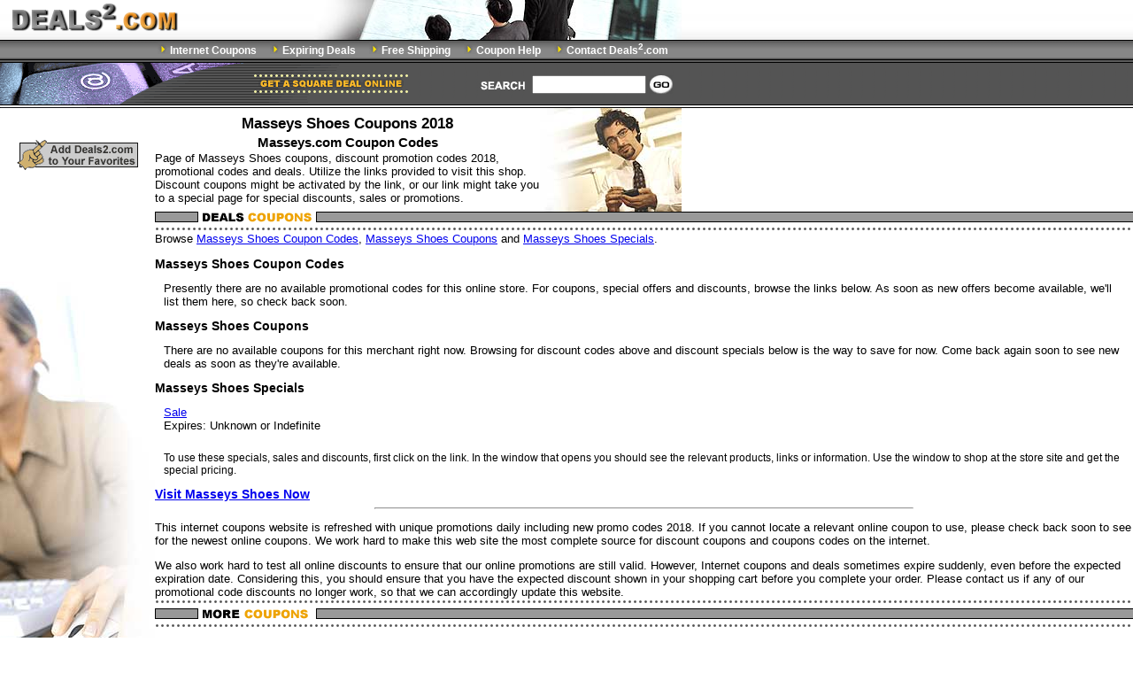

--- FILE ---
content_type: text/html; charset=UTF-8
request_url: http://www.deals2.com/Masseys-Shoes-Coupons.htm
body_size: 4664
content:
<!DOCTYPE HTML PUBLIC "-//W3C//DTD HTML 4.01 Transitional//EN">
<HTML>
<head>
<title>Masseys Shoes Coupons and Masseys.com Coupon Codes 2018</title>
<meta name="description" content="Masseys Shoes coupons at Deals2.com new for 2018. We offer free Masseys Shoes coupon codes and Masseys.com promo code deals as well as internet promotions, discounts, special offers and sale shopping bargains for hundreds of online stores.">
<meta name="keywords" content="masseys shoes,coupons,masseys.com,promo,codes,2018,discounts,deals,Masseys Shoes,coupon,code,Masseys.com,sales,promotions,bargains">
<meta http-equiv="Content-Type" content="text/html; charset=iso-8859-1">
<link href="/text.css" rel="stylesheet" type="text/css">
</head>
<body bgcolor="White" leftmargin="0" topmargin="0" marginwidth="0" marginheight="0">
<table width="100%" border="0" cellspacing="0" cellpadding="0">
<tr><td height="45" align="left" valign="top" background="/images/tbg1.gif"> 
<table width="770" border="0" cellpadding="0" cellspacing="0"><tr><td width="158"><a href="/"><img src="/images/deals2.gif" width="204" height="45" border="0" alt="Internet Coupons"></a></td><td width="612" align="right"><img src="/images/top.jpg" width="415" height="45" alt="Internet Coupons"></td></tr></table>
</td></tr>
<tr><td height="22" align="left" valign="top" background="/images/nbg.gif"> 
<table width="770" border="0" cellpadding="0" cellspacing="0" background="/images/nbg.gif" bgcolor="#777777" class="ntext">
<tr><td align="right" height="16"><img src="/images/arrow1.gif" width="14" height="16"><a href="http://www.deals2.com" class="n">Internet Coupons</a><img src="/images/spacer.gif" width="15" height="16"><img src="/images/arrow1.gif" width="14" height="16"><a href="http://www.deals2.com/expiring.htm" class="n">Expiring Deals</a><img src="/images/spacer.gif" width="15" height="16"><img src="/images/arrow1.gif" width="14" height="16"><a href="http://www.deals2.com/free_shipping.htm" class="n">Free Shipping</a><img src="/images/spacer.gif" width="15" height="16"><img src="/images/arrow1.gif" width="14" height="16"><a href="http://www.deals2.com/help.htm" class="n">Coupon Help</a><img src="/images/spacer.gif" width="15" height="16"><img src="/images/arrow1.gif" width="14" height="16"><a href="http://www.deals2.com/contact.htm" class="n">Contact Deals<sup>2</sup>.com</a><img src="/images/spacer.gif" width="15" height="16"></td></tr>
<tr><td height="6"><img src="/images/spacer.gif" width="1" height="6"></td></tr>
</table>
</td></tr>
<tr><td align="left" valign="top" height="52" background="/images/tbg.gif" bgcolor="#666666"> 
<table width="770" border="0" cellpadding="0" cellspacing="0">
<tr><td width="462"><img src="/images/square.gif" width="462" height="52" alt="Coupons and Deals"></td>
<td width="308" align="right" background="/images/tbg.gif">
<table border="0" cellspacing="0" cellpadding="2" class="text">
<tr><form action="/search.htm"><td><img src="/images/search.gif" width="54" height="13" alt="Coupons Search"></td><td><input name="text" type="text" size="14"></td><td><input type="image" src="/images/go.gif" value="Search Stores" alt="Search Stores" name="submit" title="Search Stores"></td><td>&nbsp;</td></form></tr>
</table></td></tr></table></td></tr></table>
<table width="100%" border="0" cellspacing="0" cellpadding="0">
<tr><td align="left" valign="top">
<table width="100%" border="0" cellpadding="0" cellspacing="0">
<tr><td width="175" valign="top" align="center"><br><br><a href="javascript:window.external.AddFavorite('http://www.deals2.com/','Deals2.com Internet Coupons')"><img src="/images/fav.gif" width="137" height="34" border="0" alt="Deals2.com Internet Coupons"></a><br><br><br><br><br><br><br><br><img src="/images/left.jpg" width="175" height="450" alt="Masseys.com Coupon Codes"></td><td align="left" valign="top"> 
<table width="100%" border="0" cellspacing="0" cellpadding="0" class="text"><tr><td width="984" colspan="2" height="117" align="left" valign="top">
<table width="595" border="0" cellspacing="0" cellpadding="0" class="text"><tr><td>
<H1 align="center"><b>Masseys Shoes Coupons 2018</b></H1>
<H2 align="center"><b>Masseys.com Coupon Codes</b></H2>
Page of Masseys Shoes coupons, discount promotion codes 2018, promotional codes and deals. Utilize the links provided to visit this shop. Discount coupons might be activated by the link, or our link might take you to a special page for special discounts, sales or promotions.
</td>
<td width="160" valign="bottom" align="right"><img src="/images/man.jpg" width="160" height="117" alt="Masseys Shoes Coupons"></td></tr></table>
</td></tr><tr><td colspan="2" height="23" valign="top" align="left" background="/images/b1.gif"><img src="/images/coupons.gif" width="183" height="23" alt="Deals Masseys Shoes Coupons"></td></tr>
<tr><td colspan="2" valign="top"> 
<p>Browse <a href="#Masseys-Shoes_Coupon_Codes">Masseys Shoes Coupon Codes</a>, <a href="#Masseys-Shoes_Coupons">Masseys Shoes Coupons</a> and <a href="#Masseys-Shoes_Specials">Masseys Shoes Specials</a>.</p>
<a name="Masseys-Shoes_Coupon_Codes"><H3><b>Masseys Shoes Coupon Codes</b></H3></a>
<table border="0" cellspacing="5" cellpadding="5" class="text"><tr><td>Presently there are no available promotional codes for this online store. For coupons, special offers and discounts, browse the links below. As soon as new offers become available, we'll list them here, so check back soon.</td></tr></table>
<a name="Masseys-Shoes_Coupons"><H3><b>Masseys Shoes Coupons</b></H3></a>
<table border="0" cellspacing="5" cellpadding="5" class="text"><tr><td>There are no available coupons for this merchant right now. Browsing for discount codes above and discount specials below is the way to save for now. Come back again soon to see new deals as soon as they're available.</td></tr></table>
<a name="Masseys-Shoes_Specials"><H3><b>Masseys Shoes Specials</b></H3></a>
<table border="0" cellspacing="5" cellpadding="5" class="text"><tr><td><a href="/redir.htm?cid=1005130" target="_blank">Sale</a><br>Expires: Unknown or Indefinite</td></tr></table><p class="ltext">To use these specials, sales and discounts, first click on the link. In the window that opens you should see the relevant products, links or information. Use the window to shop at the store site and get the special pricing.</p>
<h3><a href="/redir.htm?sid=10607">Visit Masseys Shoes Now</a></h3>
<hr width="55%">
<p>This internet coupons website is refreshed with unique promotions daily including new promo codes 2018. If you cannot locate a relevant online coupon to use, please check back soon to see for the newest online coupons. We work hard to make this web site the most complete source for discount coupons and coupons codes on the internet.</p>
<p>We also work hard to test all online discounts to ensure that our online promotions are still valid. However, Internet coupons and deals sometimes expire suddenly, even before the expected expiration date. Considering this, you should ensure that you have the expected discount shown in your shopping cart before you complete your order. Please contact us if any of our promotional code discounts no longer work, so that we can accordingly update this website.</p>
</td></tr>
<tr><td colspan="2" height="34" background="/images/b3.gif"><img src="/images/more.gif" width="183" height="34" alt="More Coupons"></td></tr>
<tr><td colspan="2">
<table border="0" cellspacing="5" cellpadding="5" class="text"><tr><td>Solstice Sunglasses</td><td><a href="/redir.htm?cid=1004755" target="_blank">Sale</a><br>Expires: Unknown or Indefinite</td></tr><tr><td>Old Navy</td><td><a href="/redir.htm?cid=1008509" target="_blank">Women's Plus Size Sale</a><br>Expires: Unknown or Indefinite</td></tr><tr><td>Gap</td><td><a href="/redir.htm?cid=194531" target="_blank">Free Shipping on orders over $50! Free returns on any orders!</a><br>Expires: Unknown or Indefinite</td></tr><tr><td>One Hanes Place</td><td><a href="/redir.htm?cid=1008020" target="_blank">Clearance - Up to 80% off!</a><br>Expires: Unknown or Indefinite</td></tr><tr><td>Old Navy</td><td><a href="/redir.htm?cid=4909" target="_blank">Men's Sale</a><br>Expires: Unknown or Indefinite</td></tr><tr><td>Masseys Shoes</td><td><a href="/redir.htm?cid=1005130" target="_blank">Sale</a><br>Expires: Unknown or Indefinite</td></tr><tr><td>Old Navy</td><td><a href="/redir.htm?cid=4910" target="_blank">Women's Sale</a><br>Expires: Unknown or Indefinite</td></tr><tr><td>One Hanes Place</td><td><a href="/redir.htm?cid=1008019" target="_blank">Bras Clearance</a><br>Expires: Unknown or Indefinite</td></tr><tr><td>Kohls</td><td><a href="/redir.htm?cid=997707" target="_blank">Free Shipping on Gift Cards</a><br>Expires: Unknown or Indefinite</td></tr><tr><td>One Hanes Place</td><td><a href="/redir.htm?cid=1008020" target="_blank">Clearance - Up to 80% off!</a><br>Expires: Unknown or Indefinite</td></tr></table></td></tr>
<tr><td colspan="2" height="23" background="/images/b2.gif"><img src="/images/stores.gif" width="183" height="23" alt="Online Stores"></td></tr>
<tr><td>
<table width="100%" border="0" cellpadding="5" cellspacing="0" class="text"><tr>
<td colspan="2" align="left" valign="top" bgcolor="#FEF8C8"> 
<p>Browse the stores in our <a href="http://www.deals2.com/Apparel-Women-Coupons.htm">Apparel - Women Coupons</a> section for more coupons, such as:<br>
<a href="/Adidas-Shoes-Coupons.htm">Adidas.com Coupon Codes</a> - <a href="/Aerosoles-Shoes-Coupons.htm">Aerosoles.com Coupon</a> - <a href="/Altrec-Coupons.htm">Altrec.com</a> - <a href="/Amazon-Coupons.htm">Amazon</a> - <a href="/Bass-Pro-Shop-Coupons.htm">BassProShops.com Coupon</a> - <a href="/Bass-Shoes-Coupons.htm">Bass Shoes</a> - <a href="/Bealls-Outlet-Coupons.htm">Bealls Outlet</a> - <a href="/Bebe-Coupons.htm">Bebe</a> - <a href="/BlueFly-Coupons.htm">BlueFly.com Coupons</a> - <a href="/Boden-Coupons.htm">Boden</a> - <a href="/Brooks-Brothers-Coupons.htm">Brooks Brothers</a> - <a href="/Cabelas-Sporting-Goods-Coupons.htm">Cabelas Sporting Goods</a> - <a href="/Chadwicks-Coupons.htm">Chadwicks</a> - <a href="/Charles-Tyrwhitt-Coupons.htm">CTshirts.co.uk Coupons</a> - <a href="/Charlotte-Russe-Coupons.htm">Charlotte Russe</a> - <a href="/Chicos-Coupons.htm">Chicos</a> - <a href="/Delias-Coupons.htm">Delias.com Coupon Codes</a> - <a href="/Disney-Store-Coupons.htm">Disney Direct</a> - <a href="/Dockers-Coupons.htm">Dockers</a> - <a href="/Eastbay-Coupons.htm">Eastbay.com</a> - <a href="/Eastern-Mountain-Sports-Coupons.htm">Eastern Mountain Sports Coupons</a> - <a href="/eBags-Coupons.htm">eBags Coupons</a> - <a href="/eBay-Coupons.htm">eBay</a> - <a href="/eCampus-Coupons.htm">eCampus</a> - <a href="/Eddie-Bauer-Coupons.htm">Eddie Bauer Coupon</a> - <a href="/Figleaves-Coupons.htm">Fig Leaves</a> - <a href="/Foot-Smart-Coupons.htm">FootSmart.com</a> - <a href="/Football-Fanatics-Coupons.htm">FootballFanatics.com</a> - <a href="/Fredericks-of-Hollywood-Coupons.htm">Frederick's of Hollywood</a> - <a href="/Gap-Coupons.htm">Gap</a> - <a href="/HSN-Coupons.htm">HSN.com Coupons</a> - <a href="/J-Jill-Coupons.htm">J Jill</a> - <a href="/Jessica-London-Coupons.htm">JessicaLondon.com</a> - <a href="/Journeys-Shoes-Coupons.htm">Journeys.com</a> - <a href="/Kenneth-Cole-Coupons.htm">Kenneth Cole Coupon</a> - <a href="/Kmart-Coupons.htm">Kmart.com</a> - <a href="/Kohls-Coupons.htm">Kohls.com Coupon Code</a> - <a href="/Lands-End-Coupons.htm">Lands End</a> - <a href="/Lillian-Vernon-Coupons.htm">LillianVernon</a> - <a href="/Lord-Taylor-Coupons.htm">LordAndTaylor.com</a> - <a href="/Motherhood-Coupons.htm">Motherhood Coupon Codes</a> - <a href="/Naturalizer-Coupons.htm">Naturalizer</a> - <a href="/Nordstrom-Coupons.htm">Nordstrom Coupons</a> - <a href="/Old-Navy-Coupons.htm">Old Navy</a> - <a href="/One-Hanes-Place-Coupons.htm">OneHanesPlace.com Coupon Codes</a> - <a href="/Orvis-Coupons.htm">Orvis</a> - <a href="/Osh-Kosh-Coupons.htm">OshKosh.com</a> - <a href="/PacSun-Coupons.htm">PacSun</a> - <a href="/Performance-Bike-Shop-Coupons.htm">PerformanceBike.com</a> - <a href="/Puma-Shoes-Coupons.htm">Puma Shoes</a> - <a href="/Road-Runner-Sports-Coupons.htm">Road Runner Sports</a> - <a href="/Roamans-Coupons.htm">Roamans.com</a> - <a href="/Roots-Coupons.htm">Roots Coupon Codes</a> - <a href="/Shop-Ko-Coupons.htm">Shop Ko</a> - <a href="/ShopNBC-Coupons.htm">ShopNBC</a> - <a href="/Solstice-Sunglasses-Coupons.htm">SolsticeSunglasses.com</a> - <a href="/Spirit-Halloween-Coupons.htm">Spirit Halloween Coupon Codes</a> - <a href="/Sportsmans-Guide-Coupons.htm">SportsmansGuide.com Coupon Codes</a> - <a href="/Sun-Diego-Coupons.htm">SunDiego.com Coupons</a> - <a href="/Target-Coupons.htm">Target.com Coupon Codes</a> - <a href="/Tommy-Hilfiger-Coupons.htm">Tommy.com Coupons</a> - <a href="/Urban-Outfitters-Coupons.htm">UrbanOutfitters.com</a> - <a href="/Walmart-Coupons.htm">Walmart.com</a> - <a href="/Woman-Within-Coupons.htm">Woman Within Coupons</a> - <a href="/Wrangler-Coupons.htm">Wrangler.com</a> - <a href="/Yoox-Coupons.htm">Yoox Coupon Code</a> - <a href="/Zappos-Coupons.htm">Zappos</a></p>
<p>Browse coupons for hundreds of online stores in the following sections:<br>
<a href="/Apparel-Men-Coupons.htm">Apparel - Men</a> - <a href="/Apparel-Women-Coupons.htm">Apparel - Women</a> - <a href="/Automotive-Coupons.htm">Automotive</a> - <a href="/Baby-and-Kids-Coupons.htm">Baby and Kids</a> - <a href="/Books-Coupons.htm">Books</a> - <a href="/Computers-Coupons.htm">Computers</a> - <a href="/Department-Stores-Coupons.htm">Department Stores</a> - <a href="/Electronics-Coupons.htm">Electronics</a> - <a href="/Gifts-and-Flowers-Coupons.htm">Gifts and Flowers</a> - <a href="/Health-and-Beauty-Coupons.htm">Health and Beauty</a> - <a href="/Home-and-Garden-Coupons.htm">Home and Garden</a> - <a href="/Internet-Service-Coupons.htm">Internet Service</a> - <a href="/Jewelry-Coupons.htm">Jewelry</a> - <a href="/Movies-and-Music-Coupons.htm">Movies and Music</a> - <a href="/Office-Coupons.htm">Office</a> - <a href="/Pets-Coupons.htm">Pets</a> - <a href="/Sports-and-Outdoors-Coupons.htm">Sports and Outdoors</a> - <a href="/Toys-and-Games-Coupons.htm">Toys and Games</a> - <a href="/Travel-Coupons.htm">Travel</a></p>
<p>Browse these hot online stores for incredible savings:<br>
<a href="/1800Flowers-Coupons.htm">1800Flowers.com Coupon Codes</a> - <a href="/Amazon-Coupons.htm">Amazon</a> - <a href="/Buy-com-Coupons.htm">Buy</a> - <a href="/Dell-Outlet-Coupons.htm">Dell Outlet</a> - <a href="/Dicks-Sporting-Goods-Coupons.htm">DSports</a> - <a href="/eBags-Coupons.htm">eBags</a> - <a href="/Foot-Locker-Coupons.htm">Foot Locker</a> - <a href="/Gap-Coupons.htm">Gap</a> - <a href="/Harry-and-David-Coupons.htm">HarryandDavid.com</a> - <a href="/Home-Depot-Coupons.htm">Home Depot Coupon</a> - <a href="/HSN-Coupons.htm">HSN</a> - <a href="/JC-Whitney-Coupons.htm">JC Whitney</a> - <a href="/Lamps-Plus-Coupons.htm">Lamps Plus</a> - <a href="/Lands-End-Coupons.htm">Lands End Coupons</a> - <a href="/Macys-Coupons.htm">Macys</a> - <a href="/NetFlix-Coupons.htm">NetFlix.com</a> - <a href="/Nordstrom-Coupons.htm">Nordstrom</a> - <a href="/Office-Depot-Coupons.htm">Office Depot</a> - <a href="/Old-Navy-Coupons.htm">Old Navy</a> - <a href="/Orbitz-Coupons.htm">Orbitz.com Coupons</a> - <a href="/Overstock-com-Coupons.htm">Overstock.com</a> - <a href="/Sierra-Trading-Post-Coupons.htm">Sierra Trading Post</a> - <a href="/Southwest-Airlines-Vacations-Coupons.htm">SWAVacations.com</a> - <a href="/Staples-Coupons.htm">Staples.com Coupons</a> - <a href="/SureFit-Coupons.htm">SureFit</a> - <a href="/The-Childrens-Place-Coupons.htm">The Childrens Place</a> - <a href="/VistaPrint-Coupons.htm">VistaPrint.com Coupon</a></p></td></tr>
</table>
</td></tr>
</table>
</td>
</tr>
</table>
</td>
</tr>
<tr><td bgcolor="#555555" height="30" valign="top"> 
<table width="770" border="0" cellspacing="0" cellpadding="8" height="30" class="ftext">
<tr><td align="center">&copy; 2003 - 2023 Deals2.com. All rights reserved. <a href="/terms.htm" class="n">Terms of Use and Disclaimer</a></td>
</tr></table></td></tr></table>
<script defer src="https://static.cloudflareinsights.com/beacon.min.js/vcd15cbe7772f49c399c6a5babf22c1241717689176015" integrity="sha512-ZpsOmlRQV6y907TI0dKBHq9Md29nnaEIPlkf84rnaERnq6zvWvPUqr2ft8M1aS28oN72PdrCzSjY4U6VaAw1EQ==" data-cf-beacon='{"version":"2024.11.0","token":"b05ecab4c074459f83a9e071a43b98a5","r":1,"server_timing":{"name":{"cfCacheStatus":true,"cfEdge":true,"cfExtPri":true,"cfL4":true,"cfOrigin":true,"cfSpeedBrain":true},"location_startswith":null}}' crossorigin="anonymous"></script>
</body>
</HTML>


--- FILE ---
content_type: text/css
request_url: http://www.deals2.com/text.css
body_size: 271
content:
.text {
  font-family: Arial, Helvetica, sans-serif;
  font-size: 13px;
}
.ntext {
  font-family: Arial, Helvetica, sans-serif;
  font-size: 12px;
  font-weight: Bold;
}
.ltext {
  font-family: Arial, Helvetica, sans-serif;
  font-size: 12px;
  margin-left: 10px;
}
.ftext {
  font-family: Arial, Helvetica, sans-serif;
  font-size: 11px;
  color: White;
}
A.n:link, A.n:visited {
  text-decoration: None;
  color: White;
}
A.n:hover {
  text-decoration: Underline;
  color: White;
}
A.c:link, A.c:visited {
  text-decoration: None;
  color: Black;
  font-size: 15px;
  font-weight: Bold;
}
A.c:hover {
  text-decoration: Underline;
  color: Black;
  font-size: 15px;
  font-weight: Bold;
}
H1
{
  font-size: 17px;
  margin-top: 0px;
  margin-bottom: 2px;
}
H2
{
  font-size: 15px;
  margin-top: 2px;
  margin-bottom: 2px;
}
H3
{
  font-size: 14px;
  margin-top: 2px;
  margin-bottom: 2px;
}
